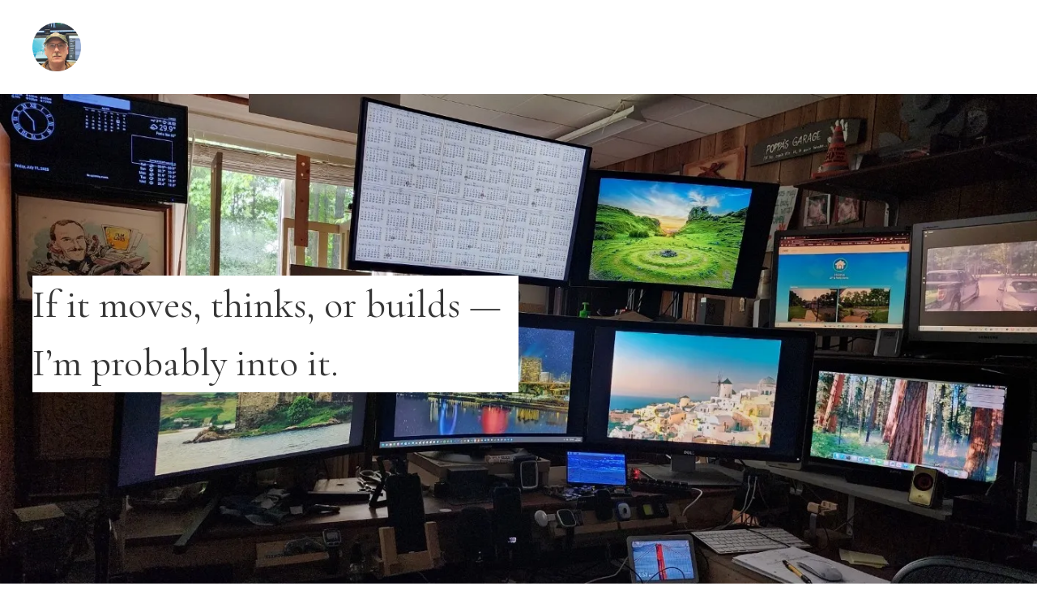

--- FILE ---
content_type: text/html
request_url: http://online101.ca/
body_size: 8307
content:
<html><head>
        
    <meta charset="utf-8">
    <title>HOME</title>
    
    <meta name="viewport" content="width=device-width, initial-scale=1.0">
    <meta property="og:title" content="">
    <meta property="og:description" content="">
    <meta property="og:image" content="">
    <meta name="description" content="">
    <meta name="keywords" content="">
    <meta name="robots" content="">
    <link rel="icon" href="https://images.groovetech.io/NtGDmKHq7u59or4U5cIVqfkUQTPWclSSEe1CxnfkwEo/rs:fit:0:0:0/g:no:0:0/c:0:0/aHR0cHM6Ly9hc3NldHMuZ3Jvb3ZlYXBwcy5jb20vaW1hZ2VzLzFmMTkwM2E2LWM0ODAtNGIwMy1iMjAwLTE3NjBjYTdjOTNhMy8xNzUyMjc3NTQzX0FsbGVuYm9yZGVyYnV0dGVyZmx5LnBuZw.webp">
    <link rel="preconnect" href="https://fonts.gstatic.com">
    <link href="https://fonts.googleapis.com/css2?family=ABeeZee&amp;family=Abel&amp;family=Abril+Fatface&amp;family=Acme&amp;family=Alegreya&amp;family=Alegreya+Sans&amp;family=Alfa+Slab+One&amp;family=Almarai:wght@300;400;700;800&amp;family=Amiri+Quran&amp;family=Amatic+SC:wght@400;700&amp;family=Amiri&amp;family=Antic+Slab&amp;family=Anton&amp;family=Architects+Daughter&amp;family=Archivo&amp;family=Archivo+Black&amp;family=Archivo+Narrow&amp;family=Arimo&amp;family=Armata&amp;family=Arvo&amp;family=Asap:wght@400;700&amp;family=Assistant&amp;family=Balsamiq+Sans:wght@400;700&amp;family=Bangers&amp;family=Barlow+Condensed&amp;family=Barlow+Semi+Condensed&amp;family=Barlow:wght@400;700;900&amp;family=Bebas+Neue&amp;family=BenchNine&amp;family=Bitter:wght@400;700;900&amp;family=Bree+Serif&amp;family=Cabin&amp;family=Cabin+Condensed&amp;family=Cabin:wght@400;700&amp;family=Cairo:wght@400;700&amp;family=Cantarell&amp;family=Cardo&amp;family=Catamaran&amp;family=Caveat&amp;family=Chakra+Petch&amp;family=Changa:wght@200..800&amp;family=Chivo&amp;family=Cinzel&amp;family=Comfortaa&amp;family=Concert+One&amp;family=Cookie&amp;family=Cormorant+Garamond:wght@400;700&amp;family=Courgette&amp;family=Crete+Round&amp;family=Crimson+Text:wght@400;700&amp;family=Cuprum&amp;family=DM+Sans&amp;family=DM+Serif+Display&amp;family=Dancing+Script:wght@400;700&amp;family=Didact+Gothic&amp;family=Domine&amp;family=Dosis&amp;family=EB+Garamond&amp;family=Economica&amp;family=Exo&amp;family=Exo+2&amp;family=Fira+Sans+Condensed&amp;family=Fira+Sans:wght@400;700;900&amp;family=Fjalla+One&amp;family=Francois+One&amp;family=Frank+Ruhl+Libre&amp;family=Gloria+Hallelujah&amp;family=Great+Vibes&amp;family=Gudea&amp;family=Hammersmith+One&amp;family=Handlee&amp;family=Heebo&amp;family=Hind&amp;family=Hind+Madurai&amp;family=Hind+Siliguri&amp;family=IBM+Plex+Mono&amp;family=IBM+Plex+Sans&amp;family=IBM+Plex+Serif&amp;family=Inconsolata&amp;family=Indie+Flower&amp;family=Inter&amp;family=Istok+Web&amp;family=Josefin+Sans:wght@400;700&amp;family=Josefin+Slab&amp;family=Jost&amp;family=Kalam&amp;family=Kanit&amp;family=Karla&amp;family=Kaushan+Script&amp;family=Lato:wght@400;700;900&amp;family=Libre+Baskerville:wght@400;700&amp;family=Libre+Franklin:wght@400;700;900&amp;family=Lilita+One&amp;family=Lobster&amp;family=Lobster+Two&amp;family=Lora:wght@400;700&amp;family=Luckiest+Guy&amp;family=M+PLUS+1p&amp;family=M+PLUS+Rounded+1c&amp;family=Manrope&amp;family=Martel:wght@400;700;900&amp;family=Maven+Pro&amp;family=Merriweather+Sans&amp;family=Merriweather:wght@400;700;900&amp;family=Monda&amp;family=Montserrat+Alternates&amp;family=Montserrat:wght@400;700;900&amp;family=Mukta:wght@400;700&amp;family=Mulish&amp;family=Nanum+Gothic&amp;family=Nanum+Myeongjo&amp;family=Neuton&amp;family=News+Cycle&amp;family=Noticia+Text&amp;family=Noto+Color+Emoji&amp;family=Noto+Kufi+Arabic:wght@100..900&amp;family=Noto+Sans+HK&amp;family=Noto+Sans+JP:wght@400;700&amp;family=Noto+Sans+KR:wght@400;700;900&amp;family=Noto+Sans+SC&amp;family=Noto+Sans+TC&amp;family=Noto+Sans:wght@400;700&amp;family=Noto+Serif+JP&amp;family=Noto+Serif:wght@400;700&amp;family=Nunito+Sans:wght@200;300;400;700;900&amp;family=Nunito:wght@300;400;700;900&amp;family=Old+Standard+TT:wght@400;700&amp;family=Open+Sans+Condensed:wght@300;700&amp;family=Open+Sans:wght@300;400;700&amp;family=Orbitron&amp;family=Oswald:wght@400;700&amp;family=Outfit&amp;family=Overpass:wght@400;700;900&amp;family=Oxygen:wght@300;400;700&amp;family=PT+Sans+Caption&amp;family=PT+Sans+Narrow:wght@400;700&amp;family=PT+Sans:wght@400;700&amp;family=PT+Serif:wght@400;700&amp;family=Pacifico&amp;family=Passion+One&amp;family=Pathway+Gothic+One&amp;family=Patrick+Hand&amp;family=Patua+One&amp;family=Paytone+One&amp;family=Permanent+Marker&amp;family=Philosopher&amp;family=Play&amp;family=Playfair+Display+SC&amp;family=Playfair+Display:wght@400;700;900&amp;family=Plus+Jakarta+Sans&amp;family=Poiret+One&amp;family=Pontano+Sans&amp;family=Poppins:ital,wght@0,300;0,400;0,700;0,900;1,300;1,400;1,700;1,900&amp;family=Prata&amp;family=Prompt&amp;family=Public+Sans&amp;family=Quattrocento&amp;family=Quattrocento+Sans&amp;family=Questrial&amp;family=Quicksand&amp;family=Rajdhani&amp;family=Raleway:wght@400;700;900&amp;family=Red+Hat+Display&amp;family=Reem+Kufi:wght@400..700&amp;family=Righteous&amp;family=Roboto+Condensed:wght@400;700&amp;family=Roboto+Mono&amp;family=Roboto+Slab:wght@400;700;900&amp;family=Roboto:ital,wght@0,100;0,300;0,400;0,500;0,700;0,900;1,100;1,300;1,400;1,500;1,700;1,900&amp;family=Rokkitt&amp;family=Ropa+Sans&amp;family=Rubik:ital,wght@0,400;0,700;1,900&amp;family=Russo+One&amp;family=Sacramento&amp;family=Saira+Condensed&amp;family=Sanchez&amp;family=Sarabun&amp;family=Satisfy&amp;family=Secular+One&amp;family=Shadows+Into+Light&amp;family=Signika+Negative&amp;family=Signika:wght@400;700&amp;family=Slabo+27px&amp;family=Source+Code+Pro:wght@400;700;900&amp;family=Source+Sans+3&amp;family=Source+Sans+Pro:wght@400;700;900&amp;family=Source+Serif+Pro:wght@400;700;900&amp;family=Space+Grotesk&amp;family=Special+Elite&amp;family=Tajawal:wght@400;700;900&amp;family=Tangerine&amp;family=Teko&amp;family=Tinos&amp;family=Titillium+Web:wght@400;700;900&amp;family=Ubuntu+Condensed&amp;family=Ubuntu:wght@400;700&amp;family=Varela+Round&amp;family=Volkhov&amp;family=Vollkorn&amp;family=Work+Sans:wght@400;700;900&amp;family=Yanone+Kaffeesatz&amp;family=Yantramanav&amp;family=Yellowtail&amp;family=Zilla+Slab&amp;display=swap" rel="stylesheet">
    
    <link href="https://app.groove.cm/groovepages/css/inpage_published.css" rel="stylesheet">
    

      <link rel="stylesheet" href="https://cdnjs.cloudflare.com/ajax/libs/font-awesome/5.9.0/css/all.min.css" integrity="sha512-q3eWabyZPc1XTCmF+8/LuE1ozpg5xxn7iO89yfSOd5/oKvyqLngoNGsx8jq92Y8eXJ/IRxQbEC+FGSYxtk2oiw==" crossorigin="anonymous" referrerpolicy="no-referrer">

     
     
     <script type="text/javascript">
        window.websiteurl = "https://online101.ca/";
        var megamenuEvent = new Event('megamenuLoaded');

        function setPageUrl(button,page,queryString) {
          var pageUrl = site.pages[page]?.url;
          button.setAttribute('href', pageUrl + (queryString || ''));
        }

        function urlWithQueryParam(linkHREF) {
      if( linkHREF.match(/^(http|https)?:\/\//i) ) {
        var newQuery = window.location.search.substring(1);
        if (linkHREF.includes(newQuery)) return linkHREF;
        var baseLink = linkHREF.split('?')[0];
        var existingQuery = linkHREF.split('?')[1] || '';
        var hash = baseLink.split('#')[1] || existingQuery.split('#')[1] || '';
        baseLink = baseLink.split('#')[0];
        existingQuery = existingQuery.split('#')[0];
        newQuery = newQuery ? '&' + newQuery : '';

        var hashStr = hash ? '#' + hash : '';
        var queryStr = existingQuery || newQuery ? '?' + existingQuery + newQuery : '';

        return baseLink + queryStr + hashStr;
      }

      return linkHREF;
    }

        
      function openQuickPopup(id,config,popupFrame) {
        const popupClosebutton = '<button class="quick-popup-close-'+(config.closeButton || 'small')+'"><svg xmlns="http://www.w3.org/2000/svg" viewBox="0 0 32 32"><title>Close</title><g stroke-linecap="square" stroke-linejoin="miter" stroke-width="1" transform="translate(0.5 0.5)" fill="#dcdcea" stroke="#dcdcea"><line fill="none" stroke="#dcdcea" stroke-miterlimit="10" x1="27" y1="5" x2="5" y2="27"></line> <line fill="none" stroke="#dcdcea" stroke-miterlimit="10" x1="27" y1="27" x2="5" y2="5"></line></g></svg></button>';

        if( document.body.classList.contains('gpblsh') ) {
          if( !document.querySelector('[data-gp-quick-popup-id="'+id+'"]') ) {
            var quickPopupWrapper = document.createElement('div');
            quickPopupWrapper.setAttribute('data-gp-quick-popup-id', id);
            quickPopupWrapper.classList.add('hidden-popup');

            var quickPopupWrapperInner = document.createElement('div');
            quickPopupWrapperInner.innerHTML = popupClosebutton;
            quickPopupWrapperInner.style = "width:"+(config.width || 625)+"px";

            popupFrame.classList.add('popupframe');
            quickPopupWrapperInner.prepend(popupFrame);
            quickPopupWrapper.prepend(quickPopupWrapperInner);

            document.body.prepend(quickPopupWrapper);
            quickPopupWrapper.classList.remove('hidden-popup');


            if (config.appearingAnimation) {
              quickPopupWrapper.children[0].classList.add(config.appearingAnimation);
              quickPopupWrapper.children[0].classList.add('animated');
            }

            quickPopupWrapper.addEventListener('click', e => {
              if(config.leavingAnimation) {
                quickPopupWrapper.children[0].classList.add(config.leavingAnimation);
                quickPopupWrapper.children[0].classList.add('animated');
                setTimeout(() => {
                    quickPopupWrapper.children[0].classList.remove(config.leavingAnimation);
                    quickPopupWrapper.classList.add('hidden-popup');
                },1000);
              } else {
                quickPopupWrapper.classList.add('hidden-popup');
              }
            });
          } else {
            document.querySelector('[data-gp-quick-popup-id="'+id+'"]').classList.remove('hidden-popup');
          }
        }
      }
     </script>
     <script>window.site||window.encodeSite||(window.encodeSite=function(e,s){return e.pages=JSON.parse(atob(e.pages)),window.site=function(e){try{const s={...e.pages}||{};return new Proxy({},{})instanceof Object?(delete e.pages,e.isProxy=!0,new Proxy(e,{pages:s,get(e,s){return"pages"===s&&s in this.pages?this.pages[s]:"pages"===s?this.pages:s in e?e[s]:void 0},set:(e,s,t)=>(e[s]=t,!0)})):void 0}catch(e){}const s={...e.pages}||{};if(new Proxy({},{})instanceof Object)return delete e.pages,e.isProxy=!0,new Proxy(e,{pages:s,get(e,s){return"pages"===s&&s in this.pages?this.pages[s]:"pages"===s?this.pages:s in e?e[s]:void 0},set:(e,s,t)=>(e[s]=t,!0)})}(e),window.site});</script>
     
        
      <!-- Matomo -->
      <script type="text/javascript">
        var _paq = window._paq || [];
        /* tracker methods like "setCustomDimension" should be called before "trackPageView" */
        _paq.push(["setDocumentTitle", document.domain + "/" + document.title]);
        _paq.push(["setCookieDomain", "*.localhost"]);
        _paq.push(["setDomains", ["*.localhost"]]);
        _paq.push(['setCustomDimension', 1, "63ee332bb1458809421d5722"]);
        _paq.push(['setCustomDimension', 2, "C5BB0yB8M"]);
        _paq.push(['trackPageView']);
        _paq.push(['enableLinkTracking']);
        (function() {
          var u="//matomo.groovetech.io/";
          _paq.push(['setTrackerUrl', u+'matomo.php']);
          _paq.push(['setSiteId', '4']);
          var d=document, g=d.createElement('script'), s=d.getElementsByTagName('script')[0];
          g.type='text/javascript'; g.async=true; g.defer=true; g.src=u+'matomo.js'; s.parentNode.insertBefore(g,s);
        })();
      </script>
      <noscript><p><img src="//matomo.groovetech.io/matomo.php?idsite=4&amp;rec=1" style="border:0;" alt="" /></p></noscript>
      <!-- End Matomo Code -->
      <link data-gp-stylesheet href="/index.css?v=1.1752326166" rel="stylesheet"/>
        </head>
      <body data-gp-site-id="63ee332bb1458809421d5722" data-gp-style="" class="gpblsh">
        <!-- Start Popups -->
        <script> if(!window.mergeContentSettings) { function mergeContentSettings(){}}</script>
        
        <!-- End Popups -->
        
    
    <div id="IE-warning">
      <div class="IE-warning-message">
        <p><i class="fas fa-exclamation-triangle" style="color:red;"></i> Oops! Sorry!!</p> <br>
        <p>This site doesn't support Internet Explorer. Please <a href="https://browser-update.org/update-browser.html?force_outdated=true">use a modern browser</a> like Chrome, Firefox or Edge.</p>
      </div>
    </div>
    <script id="IE-check">
      (function() {
        if (!!window.navigator.userAgent.match(/MSIE|Trident/)) {
          document.getElementById("IE-warning").style.display = "block";
        } else {
          document.getElementById("IE-warning").remove();
        }
      })();
    </script><div id="custom-top">
      
    </div><script>
      (function() {
        var populateSiteSettings = async function() {
          if (window.encodeSite) {
            const result = await encodeSite({"pages":"[base64]","popups":[],"navigation":[],"baseURL":"https://v1.gdapis.com/api"}, "63ee332bb1458809421d5722");
            if(!window.inBuilder && window.websiteurl) {
              const separator = window.websiteurl.charAt(window.websiteurl.length-1) === '/'?'':'/';

              for (const page in window.site.pages) {
                window.site.pages[page].url = window.websiteurl + separator + window.site.pages[page]?.url;
              }
            }
            if (window.site) window.encodeSite = undefined;
            site.subscribed = [];
            site.subscribe = callback => {
              site.subscribed.push(callback);
            };
            var clearSiteCheck = setInterval(function() {
              if (window.site.isProxy) {
                window.dispatchEvent(new Event('settingsLoaded'));
                clearInterval(clearSiteCheck);
              }
            }, 250);
          }
        };
        document.readyState !== 'loading' ? populateSiteSettings() : document.addEventListener("DOMContentLoaded", populateSiteSettings);
      })();
    </script><div id="page-container" data-gp-page-id="C5BB0yB8M">
      <div class="blocks-container" id="blocks-container">
        
        
        
        
        
        
        























































































































































































































































































































































































































































































































































































































<section class="gp-component-id-0YY73ejbH gp-component gp-navmenu-block" data-gp-style="" id="0YY73ejbH" data-gp-block-id="12149" data-gp-block="true" data-gp-block-data="{&quot;id&quot;:12149,&quot;type&quot;:&quot;block&quot;,&quot;thumbnail&quot;:&quot;https://assets.grooveapps.com/elements-previews/thumbs/navbar5.png&quot;,&quot;category&quot;:&quot;Navigation bars&quot;,&quot;tag&quot;:&quot;wireframe&quot;,&quot;user_id&quot;:&quot;global&quot;,&quot;filename&quot;:&quot;_navigation-bars_4&quot;}" data-gp-component-id="0YY73ejbH" data-gp-component="null" tabindex="0"><a name="0YY73ejbH" data-gp-block-anchor=""></a>

        <div data-gp-container="" tabindex="0" class="">

            <div data-gp-component="navbar_4" data-gp-style="" class="gp-component-id-isRb1nBXdy gp-component" data-gp-component-id="isRb1nBXdy"><div class="gp-component-id-HlwSRtwILc" data-gp-container="" tabindex="0">
                    <div class="gp-component-id-HRyTau3nXA" data-gp-container="" tabindex="0">
                        <img src="https://images.groovetech.io/fptexDuahP_oa2hxSHglhm2bA3FvrZPsETN1J9OM5_k/rs:fit:0:0:0/g:no:0:0/c:0:0/aHR0cHM6Ly9hc3NldHMuZ3Jvb3ZlYXBwcy5jb20vaW1hZ2VzLzFmMTkwM2E2LWM0ODAtNGIwMy1iMjAwLTE3NjBjYTdjOTNhMy8xNjgxMjM3NTU3X2FsbGVucm91bmQucG5n.webp" alt="" class="inline-flex items-start justify-start object-cover object-center gp-component gp-component-id-debCigMvJ9" data-gp-style="" data-gp-dnd="" data-gp-component="image" data-gp-component-id="debCigMvJ9" tabindex="0">
                    </div>
    
                    <div class="gp-component-id-_2Uk4e5Dad gp-component" data-gp-dnd="" data-gp-component-id="_2Uk4e5Dad" data-gp-component="null" tabindex="0">
    
                        <div data-gp-component="navmenu" class="gp-component-id-bUx3nBrw9m gp-component" data-gp-style="" data-gp-navmenu-id="jsB8D8epK" data-gp-component-id="bUx3nBrw9m">
                            <div class="data-gp-navmenu-container gp-component-id-O5lCTK_Koz hidden builder-hidden" data-collapse=""></div>
                            <script src="https://assets.grooveapps.com/plugins/navmenu-lib.web.js" id="script-IOMSr4GvnRI"></script>
                            <script class="gp-navmenu-script" id="script-mjkNRprK1pZ">
                                (function(){
                                    var checkSetup = setInterval(function () {
                                    if (window.setupNavmenu && window.site) {
                                        setupNavmenu("jsB8D8epK");
                                        clearInterval(checkSetup);
                                    } 
                                    }, 250);
                                })();
                            </script>
                        </div>
                    </div>
    
                    <button class="gp-component-id-9VCk7uNl9nm gp-component" data-menu-toggle="" data-gp-dnd="" data-gp-style="" data-gp-component-id="9VCk7uNl9nm" data-gp-component="null">
                        <span class="fas fa-bars gp-component gp-component-id-s7kDSr45kT0" data-gp-component="fa-icon" data-gp-style="" aria-hidden="true" data-gp-component-id="s7kDSr45kT0"></span>
                    </button>

                    
                </div></div>

        </div>

    </section><section class="gp-component-id-Uf42aN3uY gp-component" data-gp-component="block" data-gp-style="" data-gp-block-id="79398" data-gp-block="true" data-gp-block-data="{&quot;id&quot;:79398,&quot;type&quot;:&quot;block&quot;,&quot;thumbnail&quot;:&quot;https://assets.grooveapps.com/elements-previews/thumbs/empty_50-50.png&quot;,&quot;category&quot;:&quot;Empty blocks&quot;,&quot;tag&quot;:&quot;blue-theme&quot;,&quot;user_id&quot;:&quot;global&quot;,&quot;filename&quot;:&quot;_empty_2&quot;}" data-gp-component-id="Uf42aN3uY" id="Uf42aN3uY" tabindex="0" style=""><a name="Uf42aN3uY" data-gp-block-anchor=""></a>
        <div class="" data-section-overlay=""></div>
        <div class="gp-component-id-3uZ_0t5Qsi gp-component" data-gp-container="" data-gp-style="" data-gp-component-id="3uZ_0t5Qsi" data-gp-component="container" tabindex="0">
            <div class="pl-0 pr-0 gp-component gp-component-id-jBGtmZ7XSs" data-gp-dnd="" data-gp-style="" data-gp-component="layout-2-2" data-gp-component-id="jBGtmZ7XSs" tabindex="0">
      <div class="md:flex flex-wrap -ml-0 -mr-0">
        <div class="md:w-1/2 w-full flex-none pl-0 pr-0" data-gp-grid-col="">
                        <div class="gp-component-id-liMl2MJ3oI gp-component" data-gp-container="" data-gp-style="" data-gp-component-id="liMl2MJ3oI" data-gp-component="container" tabindex="0"><div class="gp-text-container gp-component gp-component-id-QT4xD2am0" data-gp-style="" data-gp-text="" data-gp-dnd="" data-gp-component-id="QT4xD2am0" data-gp-component="null" tabindex="0" style=""><h1 class="gp-component-id-5y48Ten3r" data-id="quill-node-0">If it moves, thinks, or builds — I’m probably into it.</h1></div></div>
                    </div>
        <div class="md:w-1/2 w-full flex-none pl-0 pr-0" data-gp-grid-col="">
                        
                    </div>
      </div>
    </div>
        </div>
    </section><section class="gp-component gp-component-id-wE63SSO96r" data-gp-component="block" data-gp-style="" data-gp-block-id="12341926" data-gp-block="true" data-gp-block-data="{&quot;id&quot;:12341926,&quot;type&quot;:&quot;block&quot;,&quot;thumbnail&quot;:&quot;//assets.grooveapps.com/pages-previews/641e39c7b1b96.png&quot;,&quot;category&quot;:&quot;Hero&quot;,&quot;tag&quot;:&quot;Modern&quot;,&quot;user_id&quot;:&quot;global&quot;,&quot;filename&quot;:null,&quot;height&quot;:592,&quot;global&quot;:1,&quot;tailwind&quot;:0,&quot;created_at&quot;:&quot;2025-02-13 16:26:16&quot;}" data-gp-component-id="wE63SSO96r" data-gp-block-type="block" id="wE63SSO96r" tabindex="0" style=""><a name="wE63SSO96r" data-gp-block-anchor=""></a>
        <div class="" data-section-overlay=""></div>
        <div class="gp-component gp-component-id-_nNHePrQS0" data-gp-container="" data-gp-style="true" data-gp-component-id="_nNHePrQS0" data-gp-component="container" tabindex="0"><div class="gp-text-container gp-component gp-component-id-nPUXOt8blZ" data-gp-style="true" data-gp-text="true" data-gp-dnd="true" data-gp-component-id="nPUXOt8blZ" data-gp-component="null" tabindex="0" style=""><h2 class="gp-component-id-XpiGtQdgY0" data-id="quill-node-0">Inventor • Technologist • Builder</h2></div><div class="gp-text-container gp-component gp-component-id-aYhmIcnjOf" data-gp-style="true" data-gp-text="true" data-gp-dnd="true" data-gp-component-id="aYhmIcnjOf" data-gp-component="null" tabindex="0" style=""><p class="gp-component-id-Am1rnNAU0M" data-id="quill-node-0"><span style="color: rgb(255, 255, 255);">With a lifetime in tech — from Electronics Engineering (old school) to Bell, AGT to Nortel, hardware to AI — I’ve worn many hats: tech, trainer, doc writer, designer, manager, builder, mentor. I’ve architected platforms, coded apps, designed hardware, and trained people. But I’ve also built homes, CNC machines, and a remote-control lawnmower — because I just like making things work. These days, I build software, advise startups, 3D print inventions in my shop, and experiment with AI. If it solves a real problem, I’m interested.</span></p></div></div>
    </section><section class="gp-component-id-LEkiZhFboW gp-component" data-gp-component="block" data-gp-style="" data-gp-block-id="79395" data-gp-block="true" data-gp-block-data="{&quot;id&quot;:79395,&quot;type&quot;:&quot;block&quot;,&quot;thumbnail&quot;:&quot;https://assets.grooveapps.com/elements-previews/thumbs/empty.png&quot;,&quot;category&quot;:&quot;Empty blocks&quot;,&quot;tag&quot;:&quot;designed&quot;,&quot;user_id&quot;:&quot;global&quot;,&quot;filename&quot;:&quot;_empty_0&quot;,&quot;height&quot;:0,&quot;global&quot;:1,&quot;tailwind&quot;:1,&quot;created_at&quot;:&quot;2025-02-13 16:26:16&quot;}" data-gp-component-id="LEkiZhFboW" data-gp-block-type="block" id="LEkiZhFboW" tabindex="0"><a name="LEkiZhFboW" data-gp-block-anchor=""></a>
        <div class="" data-section-overlay=""></div>
        <div class="gp-component gp-component-id-0kVzlmq1_h" data-gp-container="" data-gp-style="true" data-gp-component-id="0kVzlmq1_h" data-gp-component="container" tabindex="0"><div data-gp-dnd="" data-gp-embed="" data-gp-component="embed" class="gp-component-id-XOIY2wvnh gp-component" data-gp-component-id="XOIY2wvnh" gp-embed-content="&lt;!-- Include Bootstrap --&gt;
&lt;link href=&quot;https://cdn.jsdelivr.net/npm/bootstrap@5.3.0/dist/css/bootstrap.min.css&quot; rel=&quot;stylesheet&quot;&gt;

&lt;div class=&quot;container mt-5&quot;&gt;
  &lt;h2&gt;Contact AJax - Allen Jacques&lt;/h2&gt;
  &lt;form target=&quot;_blank&quot; action=&quot;https://formsubmit.co/ajax@online101.ca&quot; method=&quot;POST&quot;&gt;
    
    &lt;!-- Anti-spam honeypot --&gt;
    &lt;input type=&quot;text&quot; name=&quot;_honey&quot; style=&quot;display:none&quot;&gt;

    &lt;!-- Optional: Disable CAPTCHA --&gt;
    &lt;input type=&quot;hidden&quot; name=&quot;_captcha&quot; value=&quot;false&quot;&gt;

    &lt;div class=&quot;form-group mb-3&quot;&gt;
      &lt;div class=&quot;row&quot;&gt;
        &lt;div class=&quot;col&quot;&gt;
          &lt;input type=&quot;text&quot; name=&quot;name&quot; class=&quot;form-control&quot; placeholder=&quot;Full Name&quot; required&gt;
        &lt;/div&gt;
        &lt;div class=&quot;col&quot;&gt;
          &lt;input type=&quot;email&quot; name=&quot;email&quot; class=&quot;form-control&quot; placeholder=&quot;Email Address&quot; required&gt;
        &lt;/div&gt;
      &lt;/div&gt;
    &lt;/div&gt;

    &lt;div class=&quot;form-group mb-3&quot;&gt;
      &lt;textarea name=&quot;message&quot; class=&quot;form-control&quot; placeholder=&quot;Your Message&quot; rows=&quot;5&quot; required&gt;&lt;/textarea&gt;
    &lt;/div&gt;

    &lt;button type=&quot;submit&quot; class=&quot;btn btn-lg btn-dark w-100&quot;&gt;Contact Allen&lt;/button&gt;
  &lt;/form&gt;
&lt;/div&gt;
" tabindex="0">
<link href="https://cdn.jsdelivr.net/npm/bootstrap@5.3.0/dist/css/bootstrap.min.css" rel="stylesheet">

<div class="container mt-5">
  <h2>Contact AJax - Allen Jacques</h2>
  <form target="_blank" action="https://formsubmit.co/ajax@online101.ca" method="POST">
    
    
    <input type="text" name="_honey" style="display:none">

    
    <input type="hidden" name="_captcha" value="false">

    <div class="form-group mb-3">
      <div class="row">
        <div class="col">
          <input type="text" name="name" class="form-control" placeholder="Full Name" required>
        </div>
        <div class="col">
          <input type="email" name="email" class="form-control" placeholder="Email Address" required>
        </div>
      </div>
    </div>

    <div class="form-group mb-3">
      <textarea name="message" class="form-control" placeholder="Your Message" rows="5" required></textarea>
    </div>

    <button type="submit" class="btn btn-lg btn-dark w-100">Contact Allen</button>
  </form>
</div>
</div></div>
    </section><section class="gp-component-id-LMhRkiK8lh gp-component" data-gp-component="block" data-gp-style="" data-gp-block-id="79396" data-gp-block="true" data-gp-block-data="{&quot;id&quot;:79396,&quot;type&quot;:&quot;block&quot;,&quot;thumbnail&quot;:&quot;https://assets.grooveapps.com/elements-previews/thumbs/empty_100.png&quot;,&quot;category&quot;:&quot;Empty blocks&quot;,&quot;tag&quot;:&quot;designed&quot;,&quot;user_id&quot;:&quot;global&quot;,&quot;filename&quot;:&quot;_empty_1&quot;,&quot;height&quot;:0,&quot;global&quot;:1,&quot;tailwind&quot;:1,&quot;created_at&quot;:&quot;2025-02-13 16:26:16&quot;}" data-gp-component-id="LMhRkiK8lh" data-gp-block-type="block" id="LMhRkiK8lh" tabindex="0"><a name="LMhRkiK8lh" data-gp-block-anchor=""></a>
        <div class="" data-section-overlay=""></div>
        <div class="gp-component gp-component-id-Hd2ES_XmSW" data-gp-container="" data-gp-style="true" data-gp-component-id="Hd2ES_XmSW" data-gp-component="container" tabindex="0"><div class="gp-component gp-component-id-vSXp4fV60H" data-gp-dnd="" data-gp-style="" data-gp-component="layout-1" data-gp-component-id="vSXp4fV60H" tabindex="0">
      <div class="gp-component-id-VoF8EIDGf">
        <div class="gp-component-id-flstvjFUCs" data-gp-grid-col="">
          <div class="gp-component-id-YZbXdCUI6N gp-component" data-gp-container="" data-gp-style="true" data-gp-component-id="YZbXdCUI6N" data-gp-component="container" tabindex="0"></div>
        </div>
      </div>
    </div></div>
    </section>
      
      
      
      </div>
      <div id="blocks-staging" style="top: 0px; left: 0; position: absolute;"></div>
    </div>
    <div id="custom-bottom">
      
    </div>
    <script>
      (function() {
        var callSiteCallbacks = function() {
          if(window.site && window.site.subscribed) {
            site.subscribed.forEach(callback => {
              callback();
            });
          }
        };
        document.readyState !== 'loading' ? callSiteCallbacks() : document.addEventListener("DOMContentLoaded", callSiteCallbacks);
      })();
    </script>
    <script src="https://app.groove.cm/groovepages/js/inpage_published.js"></script>
        
      
    
    <script defer src="https://static.cloudflareinsights.com/beacon.min.js/vcd15cbe7772f49c399c6a5babf22c1241717689176015" integrity="sha512-ZpsOmlRQV6y907TI0dKBHq9Md29nnaEIPlkf84rnaERnq6zvWvPUqr2ft8M1aS28oN72PdrCzSjY4U6VaAw1EQ==" data-cf-beacon='{"version":"2024.11.0","token":"b47f2313006d47e8859ae7cfbac68ae4","r":1,"server_timing":{"name":{"cfCacheStatus":true,"cfEdge":true,"cfExtPri":true,"cfL4":true,"cfOrigin":true,"cfSpeedBrain":true},"location_startswith":null}}' crossorigin="anonymous"></script>
</body></html>

--- FILE ---
content_type: text/css
request_url: http://online101.ca/index.css?v=1.1752326166
body_size: 2905
content:

      
    


      
     


      {} *{} {}
     


      #IE-warning {
        display: none;
        position: fixed;
        width: 100%;
        height: 100%;
        z-index: 9999;
        background: white;
      }
      .IE-warning-message {
        position: absolute;
        left: 50%;
        top: 50%;
        transform: translate(-50%, -50%);
        text-align: center;
      }
    



 .gp-component-id-XOIY2wvnh { width: 100%;overflow-wrap: break-word; } @media (max-width: 639px) { .gp-component-id-XOIY2wvnh { width: 100%;overflow-wrap: break-word; } } @media (max-width: 767px) and (min-width: 640px) { .gp-component-id-XOIY2wvnh { width: 100%;overflow-wrap: break-word; } } @media (max-width: 991px) and (min-width: 768px) { .gp-component-id-XOIY2wvnh { width: 100%;overflow-wrap: break-word; } } @media (max-width: 1199px) and (min-width: 992px) { .gp-component-id-XOIY2wvnh { width: 100%;overflow-wrap: break-word; } } @media (min-width: 1200px) { .gp-component-id-XOIY2wvnh { width: 100%;overflow-wrap: break-word; } }

 .gp-component-id-wE63SSO96r.gp-component > [data-section-overlay] { bottom: 0px;top: 0px;left: 0px;right: 0px;position: absolute; } @media (max-width: 639px) { .gp-component-id-wE63SSO96r.gp-component > [data-section-overlay] { background-color: rgba(255, 255, 255, 0);bottom: 0px;top: 0px;left: 0px;right: 0px;position: absolute;backdrop-filter: blur(1px); } } @media (max-width: 767px) and (min-width: 640px) { .gp-component-id-wE63SSO96r.gp-component > [data-section-overlay] { background-color: rgba(255, 255, 255, 0);bottom: 0px;top: 0px;left: 0px;right: 0px;position: absolute;backdrop-filter: blur(1px); } } @media (max-width: 991px) and (min-width: 768px) { .gp-component-id-wE63SSO96r.gp-component > [data-section-overlay] { background-color: rgba(255, 255, 255, 0);bottom: 0px;top: 0px;left: 0px;right: 0px;position: absolute;backdrop-filter: blur(1px); } } @media (max-width: 1199px) and (min-width: 992px) { .gp-component-id-wE63SSO96r.gp-component > [data-section-overlay] { background-color: rgba(255, 255, 255, 0);bottom: 0px;top: 0px;left: 0px;right: 0px;position: absolute;backdrop-filter: blur(1px); } } @media (min-width: 1200px) { .gp-component-id-wE63SSO96r.gp-component > [data-section-overlay] { background-color: rgba(255, 255, 255, 0);bottom: 0px;top: 0px;left: 0px;right: 0px;position: absolute;backdrop-filter: blur(1px); } }

 @media (max-width: 639px) { .gp-component-id-jBGtmZ7XSs[data-gp-component] { margin-top: 100px;margin-bottom: 100px;padding-left: 0px;padding-right: 0px;width: 100%;position: relative; } } @media (max-width: 767px) and (min-width: 640px) { .gp-component-id-jBGtmZ7XSs[data-gp-component] { margin-top: 100px;margin-bottom: 100px;padding-left: 0px;padding-right: 0px;width: 100%;position: relative; } } @media (max-width: 991px) and (min-width: 768px) { .gp-component-id-jBGtmZ7XSs[data-gp-component] { margin-top: 100px;margin-bottom: 100px;padding-left: 0px;padding-right: 0px;width: 100%;position: relative; } } @media (max-width: 1199px) and (min-width: 992px) { .gp-component-id-jBGtmZ7XSs[data-gp-component] { margin-top: 100px;margin-bottom: 100px;padding-left: 0px;padding-right: 0px;width: 100%;position: relative; } } @media (min-width: 1200px) { .gp-component-id-jBGtmZ7XSs[data-gp-component] { margin-top: 100px;margin-bottom: 100px;padding-left: 0px;padding-right: 0px;width: 100%;position: relative; } }

 @media (max-width: 639px) { [data-gp-text] .gp-component-id-5y48Ten3r { font-size: 48px;color: rgb(54, 54, 54);line-height: 1.5;font-family: "Cormorant Garamond";background-color: rgb(255, 255, 255);margin-bottom: 48px;padding-left: 0px;padding-right: 0px;padding-top: 0px;padding-bottom: 0px;max-width: 100%; } } @media (max-width: 767px) and (min-width: 640px) { [data-gp-text] .gp-component-id-5y48Ten3r { font-size: 48px;color: rgb(54, 54, 54);text-align: center;line-height: 1.5;font-family: "Cormorant Garamond";background-color: rgb(255, 255, 255);margin-bottom: 48px;padding-left: 0px;padding-right: 0px;padding-top: 0px;padding-bottom: 0px;max-width: 100%; } } @media (max-width: 991px) and (min-width: 768px) { [data-gp-text] .gp-component-id-5y48Ten3r { font-size: 48px;color: rgb(54, 54, 54);line-height: 1.5;font-family: "Cormorant Garamond";background-color: rgb(255, 255, 255);margin-bottom: 48px;padding-left: 0px;padding-right: 0px;padding-top: 0px;padding-bottom: 0px;max-width: 100%; } } @media (max-width: 1199px) and (min-width: 992px) { [data-gp-text] .gp-component-id-5y48Ten3r { font-size: 48px;color: rgb(54, 54, 54);line-height: 1.5;font-family: "Cormorant Garamond";background-color: rgb(255, 255, 255);margin-bottom: 48px;padding-left: 0px;padding-right: 0px;padding-top: 0px;padding-bottom: 0px;max-width: 100%; } } @media (min-width: 1200px) { [data-gp-text] .gp-component-id-5y48Ten3r { font-size: 48px;color: rgb(54, 54, 54);line-height: 1.5;font-family: "Cormorant Garamond";background-color: rgb(255, 255, 255);margin-bottom: 48px;padding-left: 0px;padding-right: 0px;padding-top: 0px;padding-bottom: 0px;max-width: 100%; } }

 @media (max-width: 639px) { .gp-component-id-wE63SSO96r[data-gp-component] { font-weight: 600;color: rgba(255, 255, 255, 1);background-image: url("https://images.groovetech.io/5WJpJPhoTN9E2W-K6L2EqQz6awXYgQB-bXCESNP17zE/rs:fit:0:0:0/g:no:0:0/c:0:0/aHR0cHM6Ly9hc3NldHMuZ3Jvb3ZlYXBwcy5jb20vaW1hZ2VzLzFmMTkwM2E2LWM0ODAtNGIwMy1iMjAwLTE3NjBjYTdjOTNhMy8xNjc5NTA3MzI0X1VudGl0bGVkZGVzaWduMTIucG5n.webp");background-size: cover;padding-top: 70px;padding-bottom: 70px;z-index: auto;position: relative;min-height: 50px;background-position-x: 50%;background-position-y: 50%;-webkit-text-stroke-color: rgba(255, 255, 255, 1); } } @media (max-width: 767px) and (min-width: 640px) { .gp-component-id-wE63SSO96r[data-gp-component] { font-weight: 600;color: rgba(255, 255, 255, 1);background-image: url("https://images.groovetech.io/5WJpJPhoTN9E2W-K6L2EqQz6awXYgQB-bXCESNP17zE/rs:fit:0:0:0/g:no:0:0/c:0:0/aHR0cHM6Ly9hc3NldHMuZ3Jvb3ZlYXBwcy5jb20vaW1hZ2VzLzFmMTkwM2E2LWM0ODAtNGIwMy1iMjAwLTE3NjBjYTdjOTNhMy8xNjc5NTA3MzI0X1VudGl0bGVkZGVzaWduMTIucG5n.webp");background-size: cover;padding-top: 120px;padding-bottom: 120px;z-index: auto;position: relative;min-height: 50px;background-position-x: 50%;background-position-y: 50%;-webkit-text-stroke-color: rgba(255, 255, 255, 1); } } @media (max-width: 991px) and (min-width: 768px) { .gp-component-id-wE63SSO96r[data-gp-component] { font-weight: 600;color: rgba(255, 255, 255, 1);background-image: url("https://images.groovetech.io/5WJpJPhoTN9E2W-K6L2EqQz6awXYgQB-bXCESNP17zE/rs:fit:0:0:0/g:no:0:0/c:0:0/aHR0cHM6Ly9hc3NldHMuZ3Jvb3ZlYXBwcy5jb20vaW1hZ2VzLzFmMTkwM2E2LWM0ODAtNGIwMy1iMjAwLTE3NjBjYTdjOTNhMy8xNjc5NTA3MzI0X1VudGl0bGVkZGVzaWduMTIucG5n.webp");background-size: cover;padding-top: 120px;padding-bottom: 120px;z-index: auto;position: relative;min-height: 50px;background-position-x: 50%;background-position-y: 50%;-webkit-text-stroke-color: rgba(255, 255, 255, 1); } } @media (max-width: 1199px) and (min-width: 992px) { .gp-component-id-wE63SSO96r[data-gp-component] { font-weight: 600;color: rgba(255, 255, 255, 1);background-image: url("https://images.groovetech.io/5WJpJPhoTN9E2W-K6L2EqQz6awXYgQB-bXCESNP17zE/rs:fit:0:0:0/g:no:0:0/c:0:0/aHR0cHM6Ly9hc3NldHMuZ3Jvb3ZlYXBwcy5jb20vaW1hZ2VzLzFmMTkwM2E2LWM0ODAtNGIwMy1iMjAwLTE3NjBjYTdjOTNhMy8xNjc5NTA3MzI0X1VudGl0bGVkZGVzaWduMTIucG5n.webp");background-size: cover;padding-top: 120px;padding-bottom: 120px;z-index: auto;position: relative;min-height: 50px;background-position-x: 50%;background-position-y: 50%;-webkit-text-stroke-color: rgba(255, 255, 255, 1); } } @media (min-width: 1200px) { .gp-component-id-wE63SSO96r[data-gp-component] { font-weight: 600;color: rgba(255, 255, 255, 1);background-image: url("https://images.groovetech.io/5WJpJPhoTN9E2W-K6L2EqQz6awXYgQB-bXCESNP17zE/rs:fit:0:0:0/g:no:0:0/c:0:0/aHR0cHM6Ly9hc3NldHMuZ3Jvb3ZlYXBwcy5jb20vaW1hZ2VzLzFmMTkwM2E2LWM0ODAtNGIwMy1iMjAwLTE3NjBjYTdjOTNhMy8xNjc5NTA3MzI0X1VudGl0bGVkZGVzaWduMTIucG5n.webp");background-size: cover;padding-top: 120px;padding-bottom: 120px;z-index: auto;position: relative;min-height: 50px;background-position-x: 50%;background-position-y: 50%;-webkit-text-stroke-color: rgba(255, 255, 255, 1); } }

 @media (max-width: 639px) { [data-gp-text] .gp-component-id-Am1rnNAU0M { font-size: 18px !important;color: rgba(3, 23, 48, 0.83);text-align: center;margin-left: 0px;margin-right: 0px;margin-top: 0px;margin-bottom: 0px;overflow-wrap: break-word; } } @media (max-width: 767px) and (min-width: 640px) { [data-gp-text] .gp-component-id-Am1rnNAU0M { font-size: 18px !important;color: rgba(3, 23, 48, 0.83);text-align: center;margin-left: 0px;margin-right: 0px;margin-top: 0px;margin-bottom: 0px;overflow-wrap: break-word; } } @media (max-width: 991px) and (min-width: 768px) { [data-gp-text] .gp-component-id-Am1rnNAU0M { font-size: 18px !important;color: rgba(3, 23, 48, 0.83);text-align: center;margin-left: 0px;margin-right: 0px;margin-top: 0px;margin-bottom: 0px;overflow-wrap: break-word; } } @media (max-width: 1199px) and (min-width: 992px) { [data-gp-text] .gp-component-id-Am1rnNAU0M { font-size: 18px !important;color: rgba(3, 23, 48, 0.83);text-align: center;margin-left: 0px;margin-right: 0px;margin-top: 0px;margin-bottom: 0px;overflow-wrap: break-word; } } @media (min-width: 1200px) { [data-gp-text] .gp-component-id-Am1rnNAU0M { font-size: 20px !important;color: rgba(3, 23, 48, 0.83);text-align: center;margin-left: 0px;margin-right: 0px;margin-top: 0px;margin-bottom: 0px;padding-right: 0px;overflow-wrap: break-word; } }

 @media (max-width: 639px) { [data-gp-text] .gp-component-id-XpiGtQdgY0 { font-size: 50px !important;font-weight: 700 !important;color: rgb(255, 255, 255);text-align: center;line-height: 1.25;font-family: "Work Sans" !important;margin-left: 0px;margin-right: 0px;margin-top: 0px;margin-bottom: 0px;padding-bottom: 20px;overflow-wrap: break-word; } } @media (max-width: 767px) and (min-width: 640px) { [data-gp-text] .gp-component-id-XpiGtQdgY0 { font-size: 50px !important;font-weight: 700 !important;color: rgb(255, 255, 255);text-align: center;line-height: 1.25;font-family: "Work Sans" !important;margin-left: 0px;margin-right: 0px;margin-top: 0px;margin-bottom: 0px;padding-bottom: 20px;overflow-wrap: break-word; } } @media (max-width: 991px) and (min-width: 768px) { [data-gp-text] .gp-component-id-XpiGtQdgY0 { font-size: 50px !important;font-weight: 700 !important;color: rgb(255, 255, 255);text-align: center;line-height: 1.25;font-family: "Work Sans" !important;margin-left: 0px;margin-right: 0px;margin-top: 0px;margin-bottom: 0px;padding-bottom: 20px;overflow-wrap: break-word; } } @media (max-width: 1199px) and (min-width: 992px) { [data-gp-text] .gp-component-id-XpiGtQdgY0 { font-size: 50px !important;font-weight: 700 !important;color: rgb(255, 255, 255);text-align: center;line-height: 1.25;font-family: "Work Sans" !important;margin-left: 0px;margin-right: 0px;margin-top: 0px;margin-bottom: 0px;padding-bottom: 20px;overflow-wrap: break-word; } } @media (min-width: 1200px) { [data-gp-text] .gp-component-id-XpiGtQdgY0 { font-size: 50px !important;font-weight: 700 !important;color: rgb(255, 255, 255);text-align: center;line-height: 1.25;font-family: "Work Sans" !important;margin-left: 0px;margin-right: 0px;margin-top: 0px;margin-bottom: 0px;padding-bottom: 20px;overflow-wrap: break-word; } }

 @media (max-width: 639px) { .gp-component-id-debCigMvJ9[data-gp-component] { border-left-style: solid;border-right-style: solid;border-top-style: solid;border-bottom-style: solid;margin-right: 24px;height: auto;max-width: 60px;position: relative; } } @media (max-width: 767px) and (min-width: 640px) { .gp-component-id-debCigMvJ9[data-gp-component] { border-left-style: solid;border-right-style: solid;border-top-style: solid;border-bottom-style: solid;margin-right: 24px;height: auto;max-width: 60px;position: relative; } } @media (max-width: 991px) and (min-width: 768px) { .gp-component-id-debCigMvJ9[data-gp-component] { border-left-style: solid;border-right-style: solid;border-top-style: solid;border-bottom-style: solid;margin-right: 24px;height: auto;max-width: 60px;position: relative; } } @media (max-width: 1199px) and (min-width: 992px) { .gp-component-id-debCigMvJ9[data-gp-component] { border-left-style: solid;border-right-style: solid;border-top-style: solid;border-bottom-style: solid;margin-right: 24px;height: auto;max-width: 60px;position: relative; } } @media (min-width: 1200px) { .gp-component-id-debCigMvJ9[data-gp-component] { border-left-style: solid;border-right-style: solid;border-top-style: solid;border-bottom-style: solid;margin-right: 24px;height: auto;max-width: 60px;position: relative; } }

 @media (max-width: 639px) { .gp-component-id-Uf42aN3uY[data-gp-component] { background-image: url("https://images.groovetech.io/3De5HzrNxBu7RH2IZDPUCenS-qZPF_8FLNmB8pejHDY/rs:fit:0:0:0/g:no:0:0/c:0:0/aHR0cHM6Ly9hc3NldHMuZ3Jvb3ZlYXBwcy5jb20vaW1hZ2VzLzFmMTkwM2E2LWM0ODAtNGIwMy1iMjAwLTE3NjBjYTdjOTNhMy8xNzUyMjcwOTE5X0FqYXhPZmZpY2UuanBn.webp");background-size: cover;padding-top: 48px;padding-bottom: 48px;background-position-x: 100%;background-position-y: 50%;z-index: auto;position: relative;min-height: 50px; } } @media (max-width: 767px) and (min-width: 640px) { .gp-component-id-Uf42aN3uY[data-gp-component] { background-image: url("https://images.groovetech.io/3De5HzrNxBu7RH2IZDPUCenS-qZPF_8FLNmB8pejHDY/rs:fit:0:0:0/g:no:0:0/c:0:0/aHR0cHM6Ly9hc3NldHMuZ3Jvb3ZlYXBwcy5jb20vaW1hZ2VzLzFmMTkwM2E2LWM0ODAtNGIwMy1iMjAwLTE3NjBjYTdjOTNhMy8xNzUyMjcwOTE5X0FqYXhPZmZpY2UuanBn.webp");background-size: cover;padding-top: 60px;padding-bottom: 60px;background-position-x: 50%;background-position-y: 50%;z-index: auto;position: relative;min-height: 50px; } } @media (max-width: 991px) and (min-width: 768px) { .gp-component-id-Uf42aN3uY[data-gp-component] { background-image: url("https://images.groovetech.io/3De5HzrNxBu7RH2IZDPUCenS-qZPF_8FLNmB8pejHDY/rs:fit:0:0:0/g:no:0:0/c:0:0/aHR0cHM6Ly9hc3NldHMuZ3Jvb3ZlYXBwcy5jb20vaW1hZ2VzLzFmMTkwM2E2LWM0ODAtNGIwMy1iMjAwLTE3NjBjYTdjOTNhMy8xNzUyMjcwOTE5X0FqYXhPZmZpY2UuanBn.webp");background-size: cover;padding-top: 80px;padding-bottom: 80px;background-position-x: 50%;background-position-y: 50%;z-index: auto;position: relative;min-height: 50px; } } @media (max-width: 1199px) and (min-width: 992px) { .gp-component-id-Uf42aN3uY[data-gp-component] { background-image: url("https://images.groovetech.io/3De5HzrNxBu7RH2IZDPUCenS-qZPF_8FLNmB8pejHDY/rs:fit:0:0:0/g:no:0:0/c:0:0/aHR0cHM6Ly9hc3NldHMuZ3Jvb3ZlYXBwcy5jb20vaW1hZ2VzLzFmMTkwM2E2LWM0ODAtNGIwMy1iMjAwLTE3NjBjYTdjOTNhMy8xNzUyMjcwOTE5X0FqYXhPZmZpY2UuanBn.webp");background-size: cover;padding-top: 100px;padding-bottom: 100px;background-position-x: 50%;background-position-y: 50%;z-index: auto;position: relative;min-height: 50px; } } @media (min-width: 1200px) { .gp-component-id-Uf42aN3uY[data-gp-component] { background-image: url("https://images.groovetech.io/3De5HzrNxBu7RH2IZDPUCenS-qZPF_8FLNmB8pejHDY/rs:fit:0:0:0/g:no:0:0/c:0:0/aHR0cHM6Ly9hc3NldHMuZ3Jvb3ZlYXBwcy5jb20vaW1hZ2VzLzFmMTkwM2E2LWM0ODAtNGIwMy1iMjAwLTE3NjBjYTdjOTNhMy8xNzUyMjcwOTE5X0FqYXhPZmZpY2UuanBn.webp");background-size: cover;padding-top: 124px;padding-bottom: 124px;background-position-x: 50%;background-position-y: 50%;z-index: auto;position: relative;min-height: 50px; } }

 @media (max-width: 639px) { .gp-component-id-bUx3nBrw9m[data-gp-component] { font-size: 14px;font-weight: 300;color: rgb(54, 54, 54);font-family: Lato;background-color: rgb(255, 255, 255); } } @media (max-width: 767px) and (min-width: 640px) { .gp-component-id-bUx3nBrw9m[data-gp-component] { font-size: 14px;font-weight: 300;color: rgb(54, 54, 54);font-family: Lato;background-color: rgb(255, 255, 255); } } @media (max-width: 991px) and (min-width: 768px) { .gp-component-id-bUx3nBrw9m[data-gp-component] { font-size: 14px;font-weight: 300;color: rgb(54, 54, 54);font-family: Lato;background-color: rgb(255, 255, 255); } } @media (max-width: 1199px) and (min-width: 992px) { .gp-component-id-bUx3nBrw9m[data-gp-component] { font-size: 14px;font-weight: 300;color: rgb(54, 54, 54);font-family: Lato;background-color: rgb(255, 255, 255);position: static !important; } } @media (min-width: 1200px) { .gp-component-id-bUx3nBrw9m[data-gp-component] { font-size: 14px;font-weight: 300;color: rgb(54, 54, 54);font-family: Lato;background-color: rgb(255, 255, 255);position: static !important; } }

 @media (max-width: 639px) { .gp-component-id-isRb1nBXdy[data-gp-component] { padding-left: 16px;padding-right: 16px;padding-bottom: 20px;position: relative; } } @media (max-width: 767px) and (min-width: 640px) { .gp-component-id-isRb1nBXdy[data-gp-component] { padding-left: 16px;padding-right: 16px;padding-bottom: 20px;position: relative; } } @media (max-width: 991px) and (min-width: 768px) { .gp-component-id-isRb1nBXdy[data-gp-component] { padding-left: 16px;padding-right: 16px;padding-bottom: 20px;position: relative; } } @media (max-width: 1199px) and (min-width: 992px) { .gp-component-id-isRb1nBXdy[data-gp-component] { padding-left: 14px;padding-right: 14px;padding-bottom: 0px;position: relative; } } @media (min-width: 1200px) { .gp-component-id-isRb1nBXdy[data-gp-component] { padding-left: 28px;padding-right: 28px;padding-bottom: 0px;position: relative; } }

 @media (max-width: 639px) { .gp-component-id-0YY73ejbH[data-gp-component] { background-color: rgba(255, 255, 255, 1);padding-top: 20px;min-height: 50px;position: relative;z-index: 20 !important; } } @media (max-width: 767px) and (min-width: 640px) { .gp-component-id-0YY73ejbH[data-gp-component] { background-color: rgba(255, 255, 255, 1);padding-top: 20px;min-height: 50px;position: relative;z-index: 20 !important; } } @media (max-width: 991px) and (min-width: 768px) { .gp-component-id-0YY73ejbH[data-gp-component] { background-color: rgba(255, 255, 255, 1);padding-top: 20px;min-height: 50px;position: relative;z-index: 20 !important; } } @media (max-width: 1199px) and (min-width: 992px) { .gp-component-id-0YY73ejbH[data-gp-component] { background-color: rgba(255, 255, 255, 1);padding-top: 28px;padding-bottom: 28px;min-height: 50px;position: relative;z-index: 20 !important; } } @media (min-width: 1200px) { .gp-component-id-0YY73ejbH[data-gp-component] { background-color: rgba(255, 255, 255, 1);padding-top: 28px;padding-bottom: 28px;min-height: 50px;position: relative;z-index: 20 !important; } }

 .gp-component-id-HlwSRtwILc { width: 100%;align-items: center;justify-content: space-between;margin-right: auto;margin-left: auto;display: flex; } @media (max-width: 639px) { .gp-component-id-HlwSRtwILc { width: 100%;align-items: center;justify-content: space-between;margin-right: auto;margin-left: auto;display: flex; } } @media (max-width: 767px) and (min-width: 640px) { .gp-component-id-HlwSRtwILc { width: 100%;align-items: center;justify-content: space-between;margin-right: auto;margin-left: auto;display: flex;max-width: 640px; } } @media (max-width: 991px) and (min-width: 768px) { .gp-component-id-HlwSRtwILc { width: 100%;align-items: center;justify-content: space-between;margin-right: auto;margin-left: auto;display: flex;max-width: 768px; } } @media (max-width: 1199px) and (min-width: 992px) { .gp-component-id-HlwSRtwILc { width: 100%;align-items: center;justify-content: space-between;margin-right: auto;margin-left: auto;display: flex;max-width: 992px;position: relative; } } @media (min-width: 1200px) { .gp-component-id-HlwSRtwILc { width: 100%;align-items: center;justify-content: space-between;margin-right: auto;margin-left: auto;display: flex;max-width: 1200px;position: relative; } }

 .gp-component-id-HRyTau3nXA { flex-basis: 0%;flex-shrink: 1;flex-grow: 1; } @media (max-width: 639px) { .gp-component-id-HRyTau3nXA { flex-basis: 0%;flex-shrink: 1;flex-grow: 1; } } @media (max-width: 767px) and (min-width: 640px) { .gp-component-id-HRyTau3nXA { flex-basis: 0%;flex-shrink: 1;flex-grow: 1; } } @media (max-width: 991px) and (min-width: 768px) { .gp-component-id-HRyTau3nXA { flex-basis: 0%;flex-shrink: 1;flex-grow: 1; } } @media (max-width: 1199px) and (min-width: 992px) { .gp-component-id-HRyTau3nXA { flex-basis: 0%;flex-shrink: 1;flex-grow: 0;position: static !important; } } @media (min-width: 1200px) { .gp-component-id-HRyTau3nXA { flex-basis: 0%;flex-shrink: 1;flex-grow: 0;position: static !important; } }

 .gp-component-id-_2Uk4e5Dad { flex-basis: 0%;flex-shrink: 1;flex-grow: 1;position: absolute;left: 0px;right: 0px;z-index: 20;top: 100%; } @media (max-width: 639px) { .gp-component-id-_2Uk4e5Dad { flex-basis: 0%;flex-shrink: 1;flex-grow: 1;position: absolute;left: 0px;right: 0px;z-index: 20;top: 100%; } } @media (max-width: 767px) and (min-width: 640px) { .gp-component-id-_2Uk4e5Dad { flex-basis: 0%;flex-shrink: 1;flex-grow: 1;position: absolute;left: 0px;right: 0px;z-index: 20;top: 100%; } } @media (max-width: 991px) and (min-width: 768px) { .gp-component-id-_2Uk4e5Dad { flex-basis: 0%;flex-shrink: 1;flex-grow: 1;position: absolute;left: 0px;right: 0px;z-index: 20;top: 100%; } } @media (max-width: 1199px) and (min-width: 992px) { .gp-component-id-_2Uk4e5Dad { flex-basis: 0%;flex-shrink: 1;flex-grow: 1;position: static !important;left: 0px;right: 0px;z-index: 20;top: 100%;display: flex;justify-content: flex-end; } } @media (min-width: 1200px) { .gp-component-id-_2Uk4e5Dad { flex-basis: 0%;flex-shrink: 1;flex-grow: 1;position: static !important;left: 0px;right: 0px;z-index: 20;top: 100%;display: flex;justify-content: flex-end; } }

 .gp-component-id-O5lCTK_Koz { align-items: center;display: none; } @media (max-width: 639px) { .gp-component-id-O5lCTK_Koz { align-items: center;display: none !important; } } @media (max-width: 767px) and (min-width: 640px) { .gp-component-id-O5lCTK_Koz { align-items: center;display: none !important; } } @media (max-width: 991px) and (min-width: 768px) { .gp-component-id-O5lCTK_Koz { align-items: center;display: none !important; } } @media (max-width: 1199px) and (min-width: 992px) { .gp-component-id-O5lCTK_Koz { align-items: center;display: flex !important; } } @media (min-width: 1200px) { .gp-component-id-O5lCTK_Koz { align-items: center;display: flex !important; } }

 .gp-component-id-9VCk7uNl9nm { margin-left: 0px;margin-bottom: 0px;margin-right: 0px;margin-top: 0px;line-height: 1.15;font-size: 24px;font-family: inherit;overflow-y: visible;overflow-x: visible;text-transform: none;appearance: button;padding-left: 0px;padding-bottom: 0px;padding-right: 0px;padding-top: 0px;background-color: transparent;background-clip: initial;background-origin: initial;background-attachment: initial;background-repeat-y: initial;background-repeat-x: initial;background-size: initial;background-position-y: initial;background-position-x: initial;background-image: initial;cursor: pointer;display: inline-flex;align-items: center; } .gp-component-id-9VCk7uNl9nm:focus,.gp-component-id-9VCk7uNl9nm.gp-focus { outline-width: 5px;outline-style: auto;outline-color: -webkit-focus-ring-color; } @media (max-width: 639px) { .gp-component-id-9VCk7uNl9nm { margin-left: 0px;margin-bottom: 0px;margin-right: 0px;margin-top: 0px;line-height: 1.15;font-size: 24px;font-family: inherit;overflow-y: visible;overflow-x: visible;text-transform: none;appearance: button;padding-left: 0px;padding-bottom: 0px;padding-right: 0px;padding-top: 0px;background-color: transparent;background-clip: initial;background-origin: initial;background-attachment: initial;background-repeat-y: initial;background-repeat-x: initial;background-size: initial;background-position-y: initial;background-position-x: initial;background-image: initial;cursor: pointer;display: inline-flex;align-items: center; } .gp-component-id-9VCk7uNl9nm:focus,.gp-component-id-9VCk7uNl9nm.gp-focus { outline-width: 5px;outline-style: auto;outline-color: -webkit-focus-ring-color; } } @media (max-width: 767px) and (min-width: 640px) { .gp-component-id-9VCk7uNl9nm { margin-left: 0px;margin-bottom: 0px;margin-right: 0px;margin-top: 0px;line-height: 1.15;font-size: 24px;font-family: inherit;overflow-y: visible;overflow-x: visible;text-transform: none;appearance: button;padding-left: 0px;padding-bottom: 0px;padding-right: 0px;padding-top: 0px;background-color: transparent;background-clip: initial;background-origin: initial;background-attachment: initial;background-repeat-y: initial;background-repeat-x: initial;background-size: initial;background-position-y: initial;background-position-x: initial;background-image: initial;cursor: pointer;display: inline-flex;align-items: center; } .gp-component-id-9VCk7uNl9nm:focus,.gp-component-id-9VCk7uNl9nm.gp-focus { outline-width: 5px;outline-style: auto;outline-color: -webkit-focus-ring-color; } } @media (max-width: 991px) and (min-width: 768px) { .gp-component-id-9VCk7uNl9nm { margin-left: 0px;margin-bottom: 0px;margin-right: 0px;margin-top: 0px;line-height: 1.15;font-size: 24px;font-family: inherit;overflow-y: visible;overflow-x: visible;text-transform: none;appearance: button;padding-left: 0px;padding-bottom: 0px;padding-right: 0px;padding-top: 0px;background-color: transparent;background-clip: initial;background-origin: initial;background-attachment: initial;background-repeat-y: initial;background-repeat-x: initial;background-size: initial;background-position-y: initial;background-position-x: initial;background-image: initial;cursor: pointer;display: inline-flex;align-items: center; } .gp-component-id-9VCk7uNl9nm:focus,.gp-component-id-9VCk7uNl9nm.gp-focus { outline-width: 5px;outline-style: auto;outline-color: -webkit-focus-ring-color; } } @media (max-width: 1199px) and (min-width: 992px) { .gp-component-id-9VCk7uNl9nm { margin-left: 0px;margin-bottom: 0px;margin-right: 0px;margin-top: 0px;line-height: 1.15;font-size: 24px;font-family: inherit;overflow-y: visible;overflow-x: visible;text-transform: none;appearance: button;padding-left: 0px;padding-bottom: 0px;padding-right: 0px;padding-top: 0px;background-color: transparent;background-clip: initial;background-origin: initial;background-attachment: initial;background-repeat-y: initial;background-repeat-x: initial;background-size: initial;background-position-y: initial;background-position-x: initial;background-image: initial;cursor: pointer;display: none;align-items: center; } .gp-component-id-9VCk7uNl9nm:focus,.gp-component-id-9VCk7uNl9nm.gp-focus { outline-width: 5px;outline-style: auto;outline-color: -webkit-focus-ring-color; } } @media (min-width: 1200px) { .gp-component-id-9VCk7uNl9nm { margin-left: 0px;margin-bottom: 0px;margin-right: 0px;margin-top: 0px;line-height: 1.15;font-size: 24px;font-family: inherit;overflow-y: visible;overflow-x: visible;text-transform: none;appearance: button;padding-left: 0px;padding-bottom: 0px;padding-right: 0px;padding-top: 0px;background-color: transparent;background-clip: initial;background-origin: initial;background-attachment: initial;background-repeat-y: initial;background-repeat-x: initial;background-size: initial;background-position-y: initial;background-position-x: initial;background-image: initial;cursor: pointer;display: none;align-items: center; } .gp-component-id-9VCk7uNl9nm:focus,.gp-component-id-9VCk7uNl9nm.gp-focus { outline-width: 5px;outline-style: auto;outline-color: -webkit-focus-ring-color; } }

 @media (max-width: 639px) { .gp-component-id-3uZ_0t5Qsi[data-gp-component] { margin-left: auto;margin-right: auto;margin-bottom: 84px;padding-left: 16px;padding-right: 16px;width: 100%; } } @media (max-width: 767px) and (min-width: 640px) { .gp-component-id-3uZ_0t5Qsi[data-gp-component] { margin-left: auto;margin-right: auto;margin-bottom: 48px;padding-left: 16px;padding-right: 16px;width: 100%;max-width: 640px;flex-direction: column;align-items: center;display: flex; } } @media (max-width: 991px) and (min-width: 768px) { .gp-component-id-3uZ_0t5Qsi[data-gp-component] { margin-left: auto;margin-right: auto;padding-left: 16px;padding-right: 16px;width: 100%;max-width: 768px; } } @media (max-width: 1199px) and (min-width: 992px) { .gp-component-id-3uZ_0t5Qsi[data-gp-component] { margin-left: auto;margin-right: auto;padding-left: 12px;padding-right: 12px;width: 100%;max-width: 992px; } } @media (min-width: 1200px) { .gp-component-id-3uZ_0t5Qsi[data-gp-component] { margin-left: auto;margin-right: auto;width: 100%;max-width: 1200px; } }

 @media (max-width: 639px) { .gp-component-id-liMl2MJ3oI[data-gp-component] { width: 100%;height: 100%; } } @media (max-width: 767px) and (min-width: 640px) { .gp-component-id-liMl2MJ3oI[data-gp-component] { width: 100%;height: 100%;flex-direction: column;align-items: center;display: flex; } } @media (max-width: 991px) and (min-width: 768px) { .gp-component-id-liMl2MJ3oI[data-gp-component] { width: 100%;height: 100%; } } @media (max-width: 1199px) and (min-width: 992px) { .gp-component-id-liMl2MJ3oI[data-gp-component] { width: 100%;height: 100%; } } @media (min-width: 1200px) { .gp-component-id-liMl2MJ3oI[data-gp-component] { width: 100%;height: 100%; } }

 .gp-component-id-5y48Ten3r { margin-left: 0px;margin-bottom: 0px;margin-right: 0px;margin-top: 0px;font-size: 2em; } @media (max-width: 639px) { .gp-component-id-5y48Ten3r { margin-left: 0px;margin-bottom: 0px;margin-right: 0px;margin-top: 0px;font-size: 2em; } } @media (max-width: 767px) and (min-width: 640px) { .gp-component-id-5y48Ten3r { margin-left: 0px;margin-bottom: 0px;margin-right: 0px;margin-top: 0px;font-size: 2em; } } @media (max-width: 991px) and (min-width: 768px) { .gp-component-id-5y48Ten3r { margin-left: 0px;margin-bottom: 0px;margin-right: 0px;margin-top: 0px;font-size: 2em; } } @media (max-width: 1199px) and (min-width: 992px) { .gp-component-id-5y48Ten3r { margin-left: 0px;margin-bottom: 0px;margin-right: 0px;margin-top: 0px;font-size: 2em; } } @media (min-width: 1200px) { .gp-component-id-5y48Ten3r { margin-left: 0px;margin-bottom: 0px;margin-right: 0px;margin-top: 0px;font-size: 2em; } }

 @media (max-width: 639px) { .gp-component-id-_nNHePrQS0[data-gp-component] { margin-left: auto;margin-right: auto;width: 95%;position: relative;z-index: 15; } } @media (max-width: 767px) and (min-width: 640px) { .gp-component-id-_nNHePrQS0[data-gp-component] { margin-left: auto;margin-right: auto;width: 95%;max-width: 640px;position: relative;z-index: 15; } } @media (max-width: 991px) and (min-width: 768px) { .gp-component-id-_nNHePrQS0[data-gp-component] { margin-left: auto;margin-right: auto;width: 95%;max-width: 768px;position: relative;z-index: 15; } } @media (max-width: 1199px) and (min-width: 992px) { .gp-component-id-_nNHePrQS0[data-gp-component] { margin-left: auto;margin-right: auto;width: 95%;max-width: 992px;position: relative;z-index: 15; } } @media (min-width: 1200px) { .gp-component-id-_nNHePrQS0[data-gp-component] { margin-left: auto;margin-right: auto;width: 66%;max-width: 1200px;position: relative;z-index: 15; } }

 .gp-component-id-0kVzlmq1_h { z-index: 15;position: relative;margin-left: auto;margin-right: auto;width: 100%; } @media (max-width: 639px) { .gp-component-id-0kVzlmq1_h { z-index: 15;position: relative;margin-left: auto;margin-right: auto;width: 100%; } } @media (max-width: 767px) and (min-width: 640px) { .gp-component-id-0kVzlmq1_h { z-index: 15;position: relative;margin-left: auto;margin-right: auto;width: 100%;max-width: 640px; } } @media (max-width: 991px) and (min-width: 768px) { .gp-component-id-0kVzlmq1_h { z-index: 15;position: relative;margin-left: auto;margin-right: auto;width: 100%;max-width: 768px; } } @media (max-width: 1199px) and (min-width: 992px) { .gp-component-id-0kVzlmq1_h { z-index: 15;position: relative;margin-left: auto;margin-right: auto;width: 100%;max-width: 992px; } } @media (min-width: 1200px) { .gp-component-id-0kVzlmq1_h { z-index: 15;position: relative;margin-left: auto;margin-right: auto;width: 100%;max-width: 1200px; } }

 .gp-component-id-LEkiZhFboW { min-height: 50px;position: relative;z-index: auto; } @media (max-width: 639px) { .gp-component-id-LEkiZhFboW { min-height: 50px;position: relative;z-index: auto; } } @media (max-width: 767px) and (min-width: 640px) { .gp-component-id-LEkiZhFboW { min-height: 50px;position: relative;z-index: auto; } } @media (max-width: 991px) and (min-width: 768px) { .gp-component-id-LEkiZhFboW { min-height: 50px;position: relative;z-index: auto; } } @media (max-width: 1199px) and (min-width: 992px) { .gp-component-id-LEkiZhFboW { min-height: 50px;position: relative;z-index: auto; } } @media (min-width: 1200px) { .gp-component-id-LEkiZhFboW { min-height: 50px;position: relative;z-index: auto; } }

 .gp-component-id-YZbXdCUI6N { width: 100%; } @media (max-width: 639px) { .gp-component-id-YZbXdCUI6N { width: 100%; } } @media (max-width: 767px) and (min-width: 640px) { .gp-component-id-YZbXdCUI6N { width: 100%; } } @media (max-width: 991px) and (min-width: 768px) { .gp-component-id-YZbXdCUI6N { width: 100%; } } @media (max-width: 1199px) and (min-width: 992px) { .gp-component-id-YZbXdCUI6N { width: 100%; } } @media (min-width: 1200px) { .gp-component-id-YZbXdCUI6N { width: 100%; } }

 .gp-component-id-flstvjFUCs { width: 100%;padding-left: 8px;padding-right: 8px; } @media (max-width: 639px) { .gp-component-id-flstvjFUCs { width: 100%;padding-left: 8px;padding-right: 8px; } } @media (max-width: 767px) and (min-width: 640px) { .gp-component-id-flstvjFUCs { width: 100%;padding-left: 8px;padding-right: 8px; } } @media (max-width: 991px) and (min-width: 768px) { .gp-component-id-flstvjFUCs { width: 100%;padding-left: 8px;padding-right: 8px; } } @media (max-width: 1199px) and (min-width: 992px) { .gp-component-id-flstvjFUCs { width: 100%;padding-left: 8px;padding-right: 8px; } } @media (min-width: 1200px) { .gp-component-id-flstvjFUCs { width: 100%;padding-left: 8px;padding-right: 8px; } }

 .gp-component-id-VoF8EIDGf { margin-left: -8px;margin-right: -8px; } @media (max-width: 639px) { .gp-component-id-VoF8EIDGf { margin-left: -8px;margin-right: -8px; } } @media (max-width: 767px) and (min-width: 640px) { .gp-component-id-VoF8EIDGf { margin-left: -8px;margin-right: -8px; } } @media (max-width: 991px) and (min-width: 768px) { .gp-component-id-VoF8EIDGf { margin-left: -8px;margin-right: -8px; } } @media (max-width: 1199px) and (min-width: 992px) { .gp-component-id-VoF8EIDGf { margin-left: -8px;margin-right: -8px; } } @media (min-width: 1200px) { .gp-component-id-VoF8EIDGf { margin-left: -8px;margin-right: -8px; } }

 .gp-component-id-vSXp4fV60H { width: 100%;padding-left: 8px;padding-right: 8px; } @media (max-width: 639px) { .gp-component-id-vSXp4fV60H { width: 100%;padding-left: 8px;padding-right: 8px; } } @media (max-width: 767px) and (min-width: 640px) { .gp-component-id-vSXp4fV60H { width: 100%;padding-left: 8px;padding-right: 8px; } } @media (max-width: 991px) and (min-width: 768px) { .gp-component-id-vSXp4fV60H { width: 100%;padding-left: 8px;padding-right: 8px; } } @media (max-width: 1199px) and (min-width: 992px) { .gp-component-id-vSXp4fV60H { width: 100%;padding-left: 8px;padding-right: 8px; } } @media (min-width: 1200px) { .gp-component-id-vSXp4fV60H { width: 100%;padding-left: 8px;padding-right: 8px; } }

 .gp-component-id-Hd2ES_XmSW { z-index: 15;position: relative;width: 100%;margin-right: auto;margin-left: auto; } @media (max-width: 639px) { .gp-component-id-Hd2ES_XmSW { z-index: 15;position: relative;width: 100%;margin-right: auto;margin-left: auto; } } @media (max-width: 767px) and (min-width: 640px) { .gp-component-id-Hd2ES_XmSW { z-index: 15;position: relative;width: 100%;margin-right: auto;margin-left: auto;max-width: 640px; } } @media (max-width: 991px) and (min-width: 768px) { .gp-component-id-Hd2ES_XmSW { z-index: 15;position: relative;width: 100%;margin-right: auto;margin-left: auto;max-width: 768px; } } @media (max-width: 1199px) and (min-width: 992px) { .gp-component-id-Hd2ES_XmSW { z-index: 15;position: relative;width: 100%;margin-right: auto;margin-left: auto;max-width: 992px; } } @media (min-width: 1200px) { .gp-component-id-Hd2ES_XmSW { z-index: 15;position: relative;width: 100%;margin-right: auto;margin-left: auto;max-width: 1200px; } }

 .gp-component-id-LMhRkiK8lh { min-height: 50px;position: relative;z-index: auto; } @media (max-width: 639px) { .gp-component-id-LMhRkiK8lh { min-height: 50px;position: relative;z-index: auto; } } @media (max-width: 767px) and (min-width: 640px) { .gp-component-id-LMhRkiK8lh { min-height: 50px;position: relative;z-index: auto; } } @media (max-width: 991px) and (min-width: 768px) { .gp-component-id-LMhRkiK8lh { min-height: 50px;position: relative;z-index: auto; } } @media (max-width: 1199px) and (min-width: 992px) { .gp-component-id-LMhRkiK8lh { min-height: 50px;position: relative;z-index: auto; } } @media (min-width: 1200px) { .gp-component-id-LMhRkiK8lh { min-height: 50px;position: relative;z-index: auto; } }

